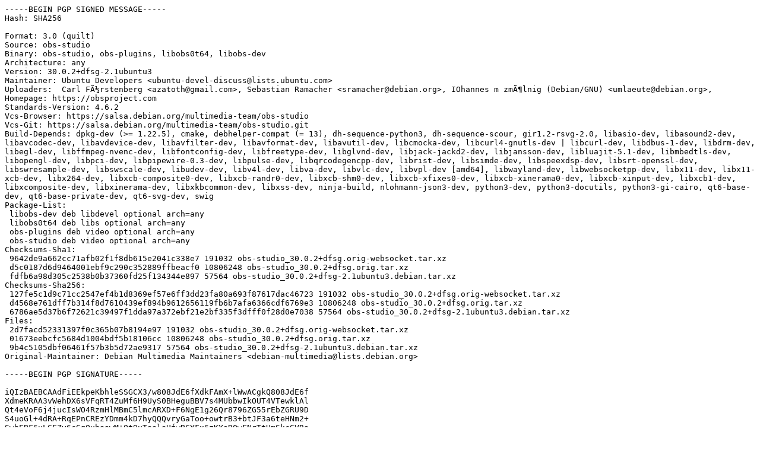

--- FILE ---
content_type: text/prs.lines.tag
request_url: http://mirror.sit.fraunhofer.de/ubuntu/pool/universe/o/obs-studio/obs-studio_30.0.2+dfsg-2.1ubuntu3.dsc
body_size: 3748
content:
-----BEGIN PGP SIGNED MESSAGE-----
Hash: SHA256

Format: 3.0 (quilt)
Source: obs-studio
Binary: obs-studio, obs-plugins, libobs0t64, libobs-dev
Architecture: any
Version: 30.0.2+dfsg-2.1ubuntu3
Maintainer: Ubuntu Developers <ubuntu-devel-discuss@lists.ubuntu.com>
Uploaders:  Carl FÃ¼rstenberg <azatoth@gmail.com>, Sebastian Ramacher <sramacher@debian.org>, IOhannes m zmÃ¶lnig (Debian/GNU) <umlaeute@debian.org>,
Homepage: https://obsproject.com
Standards-Version: 4.6.2
Vcs-Browser: https://salsa.debian.org/multimedia-team/obs-studio
Vcs-Git: https://salsa.debian.org/multimedia-team/obs-studio.git
Build-Depends: dpkg-dev (>= 1.22.5), cmake, debhelper-compat (= 13), dh-sequence-python3, dh-sequence-scour, gir1.2-rsvg-2.0, libasio-dev, libasound2-dev, libavcodec-dev, libavdevice-dev, libavfilter-dev, libavformat-dev, libavutil-dev, libcmocka-dev, libcurl4-gnutls-dev | libcurl-dev, libdbus-1-dev, libdrm-dev, libegl-dev, libffmpeg-nvenc-dev, libfontconfig-dev, libfreetype-dev, libglvnd-dev, libjack-jackd2-dev, libjansson-dev, libluajit-5.1-dev, libmbedtls-dev, libopengl-dev, libpci-dev, libpipewire-0.3-dev, libpulse-dev, libqrcodegencpp-dev, librist-dev, libsimde-dev, libspeexdsp-dev, libsrt-openssl-dev, libswresample-dev, libswscale-dev, libudev-dev, libv4l-dev, libva-dev, libvlc-dev, libvpl-dev [amd64], libwayland-dev, libwebsocketpp-dev, libx11-dev, libx11-xcb-dev, libx264-dev, libxcb-composite0-dev, libxcb-randr0-dev, libxcb-shm0-dev, libxcb-xfixes0-dev, libxcb-xinerama0-dev, libxcb-xinput-dev, libxcb1-dev, libxcomposite-dev, libxinerama-dev, libxkbcommon-dev, libxss-dev, ninja-build, nlohmann-json3-dev, python3-dev, python3-docutils, python3-gi-cairo, qt6-base-dev, qt6-base-private-dev, qt6-svg-dev, swig
Package-List:
 libobs-dev deb libdevel optional arch=any
 libobs0t64 deb libs optional arch=any
 obs-plugins deb video optional arch=any
 obs-studio deb video optional arch=any
Checksums-Sha1:
 9642de9a662cc71afb02f1f8db615e2041c338e7 191032 obs-studio_30.0.2+dfsg.orig-websocket.tar.xz
 d5c0187d6d9464001ebf9c290c352889ffbeacf0 10806248 obs-studio_30.0.2+dfsg.orig.tar.xz
 fdfb6a98d305c2538b0b37360fd25f134344e897 57564 obs-studio_30.0.2+dfsg-2.1ubuntu3.debian.tar.xz
Checksums-Sha256:
 127fe5c1d9c71cc2547ef4b1d8369ef57e6ff3dd23fa80a693f87617dac46723 191032 obs-studio_30.0.2+dfsg.orig-websocket.tar.xz
 d4568e761dff7b314f8d7610439ef894b9612656119fb6b7afa6366cdf6769e3 10806248 obs-studio_30.0.2+dfsg.orig.tar.xz
 6786ae5d37b6f72621c39497f1dda97a372ebf21e2bf335f3dfff0f28d0e7038 57564 obs-studio_30.0.2+dfsg-2.1ubuntu3.debian.tar.xz
Files:
 2d7facd52331397f0c365b07b8194e97 191032 obs-studio_30.0.2+dfsg.orig-websocket.tar.xz
 01673eebcfc5684d1004bdf5b18106cc 10806248 obs-studio_30.0.2+dfsg.orig.tar.xz
 9b4c5105dbf06461f57b3b5d72ae9317 57564 obs-studio_30.0.2+dfsg-2.1ubuntu3.debian.tar.xz
Original-Maintainer: Debian Multimedia Maintainers <debian-multimedia@lists.debian.org>

-----BEGIN PGP SIGNATURE-----

iQIzBAEBCAAdFiEEkpeKbhleSSGCX3/w808JdE6fXdkFAmX+lWwACgkQ808JdE6f
XdmeKRAA3vWehDX6sVFqRT4ZuMf6H9UyS0BHeguBBV7s4MUbbwIkOUT4VTewklAl
Qt4eVoF6j4jucIsWO4RzmHlMBmC5lmcARXD+F6NgE1g26Qr8796ZG55rEbZGRU9D
S4uoGl+4dRA+RqEPnCREzYDmm4kD7hyQQQvryGaToo+owtrB3+btJF3a6teHNm2+
SwbEBF6uLGEZv6cGgQuheowM+Qt9uTeeleUfwBCYFx6zKYaR0wFNrTtHmSkcGVRo
nAcIbJrN7+VDQoohRl+UDKsrhepDxVzd3jm5/QafDE5EgV256vbaPrrfeG4iU+FP
RjH7KlCz7jVg1zVpwdG2Ukl+sBl5LCNgLGn4mg263UAycTJAYNrxfi0PfUiJATf4
F6U7M01RYVAqXutr8hrB8yoyaLaBm54OTzCmdk7Xs7XURuA3LwJxch7Voh1UQZze
MG8JEXX2sdD3Cz+L0TnTN8lSFzZGZnNqR/PpqnbwMSLZ+U1JV9HojK6a5JMyxUqL
iBRLl6rgPIwjvuOpNm71DlMZtJu91ql8hHJkgpjtD+1LGX1VLFqxbHiA+WX6Ogyp
Ja02KqQNxkyGJnfXhYTGexddBWZaYvp2CAv9lRWrYGfDfuWYZtViluM5WqbkAvwa
JAKWxajHe9VIppV4VFxgcZ7Eh1EIt4ybob8y4CITi9+VuzFvcvk=
=wBO4
-----END PGP SIGNATURE-----
